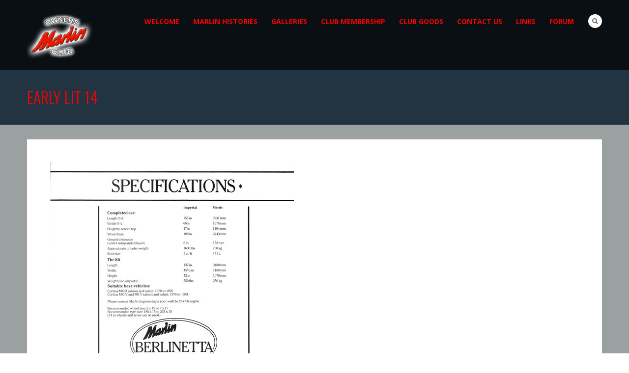

--- FILE ---
content_type: text/html; charset=UTF-8
request_url: https://marlinownersclub.com/early-lit-14-2/
body_size: 9977
content:
<!DOCTYPE html>
<html lang="en-GB">
<head>
<meta http-equiv="Content-Type" content="text/html; charset=UTF-8" />


<!-- facebook meta tag for image -->
<meta property="og:image" content="https://marlinownersclub.com/wp-content/uploads/Early-Lit-14-1.jpg"/>
<!-- Google+ meta tag for image -->
<meta itemprop="image" content="https://marlinownersclub.com/wp-content/uploads/Early-Lit-14-1.jpg">


<!-- Mobile Devices Viewport Resset-->
<meta name="viewport" content="width=device-width, initial-scale=1.0, maximum-scale=1">
<meta name="apple-mobile-web-app-capable" content="yes">
<!-- <meta name="viewport" content="initial-scale=1.0, user-scalable=1" /> -->





<link rel="alternate" type="application/rss+xml" title="Marlin Owners Club RSS" href="https://marlinownersclub.com/feed/" />
<link rel="pingback" href="https://marlinownersclub.com/xmlrpc.php" />
<link rel="shortcut icon" type="image/x-icon" href="https://www.marlinownersclub.com/wp-content/uploads/favicon-2.ico" />

<!--[if lt IE 9]>
<script src="https://marlinownersclub.com/wp-content/themes/marlin/js/html5shiv.js"></script>
<![endif]-->

<title>Early Lit 14 | Marlin Owners Club</title>
<meta name='robots' content='max-image-preview:large' />
<link rel='dns-prefetch' href='//fonts.googleapis.com' />
<link rel="alternate" type="application/rss+xml" title="Marlin Owners Club &raquo; Feed" href="https://marlinownersclub.com/feed/" />
<link rel="alternate" type="application/rss+xml" title="Marlin Owners Club &raquo; Comments Feed" href="https://marlinownersclub.com/comments/feed/" />
<link rel="alternate" title="oEmbed (JSON)" type="application/json+oembed" href="https://marlinownersclub.com/wp-json/oembed/1.0/embed?url=https%3A%2F%2Fmarlinownersclub.com%2Fearly-lit-14-2%2F" />
<link rel="alternate" title="oEmbed (XML)" type="text/xml+oembed" href="https://marlinownersclub.com/wp-json/oembed/1.0/embed?url=https%3A%2F%2Fmarlinownersclub.com%2Fearly-lit-14-2%2F&#038;format=xml" />
<style id='wp-img-auto-sizes-contain-inline-css' type='text/css'>
img:is([sizes=auto i],[sizes^="auto," i]){contain-intrinsic-size:3000px 1500px}
/*# sourceURL=wp-img-auto-sizes-contain-inline-css */
</style>
<link rel='stylesheet' id='mediaelement-css' href='https://marlinownersclub.com/wp-includes/js/mediaelement/mediaelementplayer-legacy.min.css?ver=4.2.17' type='text/css' media='all' />
<link rel='stylesheet' id='wp-mediaelement-css' href='https://marlinownersclub.com/wp-includes/js/mediaelement/wp-mediaelement.min.css?ver=6.9' type='text/css' media='all' />
<style id='wp-emoji-styles-inline-css' type='text/css'>

	img.wp-smiley, img.emoji {
		display: inline !important;
		border: none !important;
		box-shadow: none !important;
		height: 1em !important;
		width: 1em !important;
		margin: 0 0.07em !important;
		vertical-align: -0.1em !important;
		background: none !important;
		padding: 0 !important;
	}
/*# sourceURL=wp-emoji-styles-inline-css */
</style>
<link rel='stylesheet' id='wp-block-library-css' href='https://marlinownersclub.com/wp-includes/css/dist/block-library/style.min.css?ver=6.9' type='text/css' media='all' />
<style id='global-styles-inline-css' type='text/css'>
:root{--wp--preset--aspect-ratio--square: 1;--wp--preset--aspect-ratio--4-3: 4/3;--wp--preset--aspect-ratio--3-4: 3/4;--wp--preset--aspect-ratio--3-2: 3/2;--wp--preset--aspect-ratio--2-3: 2/3;--wp--preset--aspect-ratio--16-9: 16/9;--wp--preset--aspect-ratio--9-16: 9/16;--wp--preset--color--black: #000000;--wp--preset--color--cyan-bluish-gray: #abb8c3;--wp--preset--color--white: #ffffff;--wp--preset--color--pale-pink: #f78da7;--wp--preset--color--vivid-red: #cf2e2e;--wp--preset--color--luminous-vivid-orange: #ff6900;--wp--preset--color--luminous-vivid-amber: #fcb900;--wp--preset--color--light-green-cyan: #7bdcb5;--wp--preset--color--vivid-green-cyan: #00d084;--wp--preset--color--pale-cyan-blue: #8ed1fc;--wp--preset--color--vivid-cyan-blue: #0693e3;--wp--preset--color--vivid-purple: #9b51e0;--wp--preset--gradient--vivid-cyan-blue-to-vivid-purple: linear-gradient(135deg,rgb(6,147,227) 0%,rgb(155,81,224) 100%);--wp--preset--gradient--light-green-cyan-to-vivid-green-cyan: linear-gradient(135deg,rgb(122,220,180) 0%,rgb(0,208,130) 100%);--wp--preset--gradient--luminous-vivid-amber-to-luminous-vivid-orange: linear-gradient(135deg,rgb(252,185,0) 0%,rgb(255,105,0) 100%);--wp--preset--gradient--luminous-vivid-orange-to-vivid-red: linear-gradient(135deg,rgb(255,105,0) 0%,rgb(207,46,46) 100%);--wp--preset--gradient--very-light-gray-to-cyan-bluish-gray: linear-gradient(135deg,rgb(238,238,238) 0%,rgb(169,184,195) 100%);--wp--preset--gradient--cool-to-warm-spectrum: linear-gradient(135deg,rgb(74,234,220) 0%,rgb(151,120,209) 20%,rgb(207,42,186) 40%,rgb(238,44,130) 60%,rgb(251,105,98) 80%,rgb(254,248,76) 100%);--wp--preset--gradient--blush-light-purple: linear-gradient(135deg,rgb(255,206,236) 0%,rgb(152,150,240) 100%);--wp--preset--gradient--blush-bordeaux: linear-gradient(135deg,rgb(254,205,165) 0%,rgb(254,45,45) 50%,rgb(107,0,62) 100%);--wp--preset--gradient--luminous-dusk: linear-gradient(135deg,rgb(255,203,112) 0%,rgb(199,81,192) 50%,rgb(65,88,208) 100%);--wp--preset--gradient--pale-ocean: linear-gradient(135deg,rgb(255,245,203) 0%,rgb(182,227,212) 50%,rgb(51,167,181) 100%);--wp--preset--gradient--electric-grass: linear-gradient(135deg,rgb(202,248,128) 0%,rgb(113,206,126) 100%);--wp--preset--gradient--midnight: linear-gradient(135deg,rgb(2,3,129) 0%,rgb(40,116,252) 100%);--wp--preset--font-size--small: 13px;--wp--preset--font-size--medium: 20px;--wp--preset--font-size--large: 36px;--wp--preset--font-size--x-large: 42px;--wp--preset--spacing--20: 0.44rem;--wp--preset--spacing--30: 0.67rem;--wp--preset--spacing--40: 1rem;--wp--preset--spacing--50: 1.5rem;--wp--preset--spacing--60: 2.25rem;--wp--preset--spacing--70: 3.38rem;--wp--preset--spacing--80: 5.06rem;--wp--preset--shadow--natural: 6px 6px 9px rgba(0, 0, 0, 0.2);--wp--preset--shadow--deep: 12px 12px 50px rgba(0, 0, 0, 0.4);--wp--preset--shadow--sharp: 6px 6px 0px rgba(0, 0, 0, 0.2);--wp--preset--shadow--outlined: 6px 6px 0px -3px rgb(255, 255, 255), 6px 6px rgb(0, 0, 0);--wp--preset--shadow--crisp: 6px 6px 0px rgb(0, 0, 0);}:where(.is-layout-flex){gap: 0.5em;}:where(.is-layout-grid){gap: 0.5em;}body .is-layout-flex{display: flex;}.is-layout-flex{flex-wrap: wrap;align-items: center;}.is-layout-flex > :is(*, div){margin: 0;}body .is-layout-grid{display: grid;}.is-layout-grid > :is(*, div){margin: 0;}:where(.wp-block-columns.is-layout-flex){gap: 2em;}:where(.wp-block-columns.is-layout-grid){gap: 2em;}:where(.wp-block-post-template.is-layout-flex){gap: 1.25em;}:where(.wp-block-post-template.is-layout-grid){gap: 1.25em;}.has-black-color{color: var(--wp--preset--color--black) !important;}.has-cyan-bluish-gray-color{color: var(--wp--preset--color--cyan-bluish-gray) !important;}.has-white-color{color: var(--wp--preset--color--white) !important;}.has-pale-pink-color{color: var(--wp--preset--color--pale-pink) !important;}.has-vivid-red-color{color: var(--wp--preset--color--vivid-red) !important;}.has-luminous-vivid-orange-color{color: var(--wp--preset--color--luminous-vivid-orange) !important;}.has-luminous-vivid-amber-color{color: var(--wp--preset--color--luminous-vivid-amber) !important;}.has-light-green-cyan-color{color: var(--wp--preset--color--light-green-cyan) !important;}.has-vivid-green-cyan-color{color: var(--wp--preset--color--vivid-green-cyan) !important;}.has-pale-cyan-blue-color{color: var(--wp--preset--color--pale-cyan-blue) !important;}.has-vivid-cyan-blue-color{color: var(--wp--preset--color--vivid-cyan-blue) !important;}.has-vivid-purple-color{color: var(--wp--preset--color--vivid-purple) !important;}.has-black-background-color{background-color: var(--wp--preset--color--black) !important;}.has-cyan-bluish-gray-background-color{background-color: var(--wp--preset--color--cyan-bluish-gray) !important;}.has-white-background-color{background-color: var(--wp--preset--color--white) !important;}.has-pale-pink-background-color{background-color: var(--wp--preset--color--pale-pink) !important;}.has-vivid-red-background-color{background-color: var(--wp--preset--color--vivid-red) !important;}.has-luminous-vivid-orange-background-color{background-color: var(--wp--preset--color--luminous-vivid-orange) !important;}.has-luminous-vivid-amber-background-color{background-color: var(--wp--preset--color--luminous-vivid-amber) !important;}.has-light-green-cyan-background-color{background-color: var(--wp--preset--color--light-green-cyan) !important;}.has-vivid-green-cyan-background-color{background-color: var(--wp--preset--color--vivid-green-cyan) !important;}.has-pale-cyan-blue-background-color{background-color: var(--wp--preset--color--pale-cyan-blue) !important;}.has-vivid-cyan-blue-background-color{background-color: var(--wp--preset--color--vivid-cyan-blue) !important;}.has-vivid-purple-background-color{background-color: var(--wp--preset--color--vivid-purple) !important;}.has-black-border-color{border-color: var(--wp--preset--color--black) !important;}.has-cyan-bluish-gray-border-color{border-color: var(--wp--preset--color--cyan-bluish-gray) !important;}.has-white-border-color{border-color: var(--wp--preset--color--white) !important;}.has-pale-pink-border-color{border-color: var(--wp--preset--color--pale-pink) !important;}.has-vivid-red-border-color{border-color: var(--wp--preset--color--vivid-red) !important;}.has-luminous-vivid-orange-border-color{border-color: var(--wp--preset--color--luminous-vivid-orange) !important;}.has-luminous-vivid-amber-border-color{border-color: var(--wp--preset--color--luminous-vivid-amber) !important;}.has-light-green-cyan-border-color{border-color: var(--wp--preset--color--light-green-cyan) !important;}.has-vivid-green-cyan-border-color{border-color: var(--wp--preset--color--vivid-green-cyan) !important;}.has-pale-cyan-blue-border-color{border-color: var(--wp--preset--color--pale-cyan-blue) !important;}.has-vivid-cyan-blue-border-color{border-color: var(--wp--preset--color--vivid-cyan-blue) !important;}.has-vivid-purple-border-color{border-color: var(--wp--preset--color--vivid-purple) !important;}.has-vivid-cyan-blue-to-vivid-purple-gradient-background{background: var(--wp--preset--gradient--vivid-cyan-blue-to-vivid-purple) !important;}.has-light-green-cyan-to-vivid-green-cyan-gradient-background{background: var(--wp--preset--gradient--light-green-cyan-to-vivid-green-cyan) !important;}.has-luminous-vivid-amber-to-luminous-vivid-orange-gradient-background{background: var(--wp--preset--gradient--luminous-vivid-amber-to-luminous-vivid-orange) !important;}.has-luminous-vivid-orange-to-vivid-red-gradient-background{background: var(--wp--preset--gradient--luminous-vivid-orange-to-vivid-red) !important;}.has-very-light-gray-to-cyan-bluish-gray-gradient-background{background: var(--wp--preset--gradient--very-light-gray-to-cyan-bluish-gray) !important;}.has-cool-to-warm-spectrum-gradient-background{background: var(--wp--preset--gradient--cool-to-warm-spectrum) !important;}.has-blush-light-purple-gradient-background{background: var(--wp--preset--gradient--blush-light-purple) !important;}.has-blush-bordeaux-gradient-background{background: var(--wp--preset--gradient--blush-bordeaux) !important;}.has-luminous-dusk-gradient-background{background: var(--wp--preset--gradient--luminous-dusk) !important;}.has-pale-ocean-gradient-background{background: var(--wp--preset--gradient--pale-ocean) !important;}.has-electric-grass-gradient-background{background: var(--wp--preset--gradient--electric-grass) !important;}.has-midnight-gradient-background{background: var(--wp--preset--gradient--midnight) !important;}.has-small-font-size{font-size: var(--wp--preset--font-size--small) !important;}.has-medium-font-size{font-size: var(--wp--preset--font-size--medium) !important;}.has-large-font-size{font-size: var(--wp--preset--font-size--large) !important;}.has-x-large-font-size{font-size: var(--wp--preset--font-size--x-large) !important;}
/*# sourceURL=global-styles-inline-css */
</style>

<style id='classic-theme-styles-inline-css' type='text/css'>
/*! This file is auto-generated */
.wp-block-button__link{color:#fff;background-color:#32373c;border-radius:9999px;box-shadow:none;text-decoration:none;padding:calc(.667em + 2px) calc(1.333em + 2px);font-size:1.125em}.wp-block-file__button{background:#32373c;color:#fff;text-decoration:none}
/*# sourceURL=/wp-includes/css/classic-themes.min.css */
</style>
<link rel='stylesheet' id='contact-form-7-css' href='https://marlinownersclub.com/wp-content/plugins/contact-form-7/includes/css/styles.css?ver=6.1.4' type='text/css' media='all' />
<style id='contact-form-7-inline-css' type='text/css'>
.wpcf7 .wpcf7-recaptcha iframe {margin-bottom: 0;}.wpcf7 .wpcf7-recaptcha[data-align="center"] > div {margin: 0 auto;}.wpcf7 .wpcf7-recaptcha[data-align="right"] > div {margin: 0 0 0 auto;}
/*# sourceURL=contact-form-7-inline-css */
</style>
<link rel='stylesheet' id='pexeto-font-0-css' href='https://fonts.googleapis.com/css?family=Open+Sans%3A400%2C700&#038;ver=6.9' type='text/css' media='all' />
<link rel='stylesheet' id='pexeto-font-1-css' href='https://fonts.googleapis.com/css?family=Oswald%3A400%2C300%2C700&#038;ver=6.9' type='text/css' media='all' />
<link rel='stylesheet' id='pexeto-pretty-photo-css' href='https://marlinownersclub.com/wp-content/themes/marlin/css/prettyPhoto.css?ver=1.4.5' type='text/css' media='all' />
<link rel='stylesheet' id='pexeto-stylesheet-css' href='https://marlinownersclub.com/wp-content/themes/marlin/style.css?ver=1.4.5' type='text/css' media='all' />
<script type="text/javascript" src="https://marlinownersclub.com/wp-includes/js/jquery/jquery.min.js?ver=3.7.1" id="jquery-core-js"></script>
<script type="text/javascript" src="https://marlinownersclub.com/wp-includes/js/jquery/jquery-migrate.min.js?ver=3.4.1" id="jquery-migrate-js"></script>
<link rel="https://api.w.org/" href="https://marlinownersclub.com/wp-json/" /><link rel="alternate" title="JSON" type="application/json" href="https://marlinownersclub.com/wp-json/wp/v2/media/8239" /><link rel="EditURI" type="application/rsd+xml" title="RSD" href="https://marlinownersclub.com/xmlrpc.php?rsd" />
<meta name="generator" content="WordPress 6.9" />
<link rel="canonical" href="https://marlinownersclub.com/early-lit-14-2/" />
<link rel='shortlink' href='https://marlinownersclub.com/?p=8239' />
<script>
jQuery(function($){
    $('.am4-ajax-widget').each(function(){
        $(this).load('//marlinownersclub.com/wp-admin/admin-ajax.php', {
            action: 'am4-show-widget',
            id: $(this).attr('id'),
        })
    })
})
</script><!-- CUSTOM THEME STYLES -->
<style type="text/css">
button, .button, input[type="submit"], input[type="button"], #submit, .header-wrapper,
		.scroll-to-top:hover, .pc-next, .pc-prev, #content-container .wp-pagenavi span.current,
		#content-container .wp-pagenavi a:hover, .pg-pagination a.current, .pg-pagination a:hover,
		.ps-left-arrow:hover, .ps-right-arrow:hover, .pt-highlight .pt-title
		{background-color:#223442;}.woocommerce .button, .woocommerce button{background-color:#223442 !important;}a, a:hover, .tabs .current a, .read-more, .footer-widgets a:hover, .comment-info .reply, 
		.comment-info .reply a, .comment-info, #wp-calendar tbody td a,
		.widget_nav_menu li.current-menu-item > a, .post-title a:hover, .post-tags a,
		.archive-page a:hover, .testimonials-details a,
		.carousel-title .link-title, .post-info a, .pg-cat-filter a.current,
		.lp-title a:hover, .pg-icon {color:#223442;}.accordion-title.current, .read-more:hover, .more-arrow, .sticky,
		.format-quote, .format-aside, .read-more, .bypostauthor {border-color:#223442;}.pg-element-loading .icon-circle::after{border-top-color:#223442;}#menu>ul>li>a, #menu>ul>.current-menu-item>a, #menu>ul>li:hover>a,
	.page-title h1, #menu>ul>.current-menu-parent>a, #menu>ul>li.current-menu-ancestor>a
		{color:#fc0000;}.page-wrapper, #sidebar input[type="text"], 
	#sidebar input[type="password"], #sidebar textarea, .comment-respond input[type="text"],
	 .comment-respond textarea{background-color:#9ba1a1;}.content h1,.content h2,.content h3,.content h4,.content h5,
		.content h6, h1.page-heading, .post h1, 
		h2.post-title a, .content-box h2, #portfolio-categories ul li,
		.item-desc h4 a, .item-desc h4, .content table th, 
		.post-title, .archive-page h2, .page-heading, .ps-title,
		.tabs a, .post-title a:hover{color:#03189e;}.sidebar h1,.sidebar h2,.sidebar h3,.sidebar h4,.sidebar h5,
		.sidebar h6, .sidebar h1 a,.sidebar h2 a,.sidebar h3 a,.sidebar h4 a,.sidebar h5 a,
		.sidebar h6 a, .sidebar-post-wrapper h6 a, #comments h3, #portfolio-slider .pc-header h4,
		#comments h4, #portfolio-gallery .pc-header h4
		{color:#03189E;}#footer{background-color:#38556b;}#footer-cta{background-color:#223442;}#menu ul li a{font-size:14px;}.header-wrapper .nivo-wrapper
{
  min-height: 330px !important;
}
#content-container {
    padding: 30px 3% !important;
}

.sidebar-box {
    background: none repeat scroll 0 0 #FFFFFF;
    box-shadow: 0 1px 1px rgba(0, 0, 0, 0.15);
    display: block;
    font-size: 13px;
    margin-bottom: 30px;
    padding: 5%;
}
/* Goods page table tweek*/
#clubgoods td {
    vertical-align: middle;
}

/* Lazyest gallery tweek */
.lg_folder_thumb_image, .lg_thumb_image
{
	height: 120px;
	display:block;
	padding: 0;
	overflow: hidden;	
}

.thumb
{
  -webkit-transition: all 0.3s ease-in-out;
  -moz-transition: all 0.3s ease-in-out;
  -ms-transition: all 0.3s ease-in-out;
  -o-transition: all 0.3s ease-in-out;
  transition: all 0.3s ease-in-out;
}
.lg_thumb:hover .thumb
{
  zoom: 1;
  filter: alpha(opacity=80);
  opacity: 0.8;
  transform: scale(1.1);
}


.lg_thumb_image a, .lg_folder_thumb_image a
{
    display: block;
    height: 100%;
    width: 100%;
	text-align: center;
}

.lg_thumb_caption {
    text-align: center;
}

.lg_thumb {
	background: none repeat scroll 0 0 #F0F0F0;
    border-radius: 0 0 5px 5px;
    box-shadow: 0 1px 0 #f0f0f0;
}

.lg_thumb img {
    height: 100%;
    width: auto;
	max-width: inherit;
}
li.lgi-item
{
	width: auto !important;
	margin: 10px 5px;
}

.lg_thumb_caption {
    font-family: Oswald,'Open Sans',Helvetica,Arial,sans-serif;
}
/* Sponsor links */
.sponsor-link
{
    text-align: center;
}
.sponsor-img
{
    border: 1px solid #525252;
    border-radius: 6px;
    box-shadow: 0 0 1px #FFFFFF;
}
.sponsor-link .sponsor-img
{
    box-shadow: 0 0 2px #000000;
    border: none;
    border-radius: 0;
}
.header-wrapper .nivo-wrapper {
    min-height: 100px !important;
}
</style><style type="text/css">.recentcomments a{display:inline !important;padding:0 !important;margin:0 !important;}</style><link rel="icon" href="https://marlinownersclub.com/wp-content/uploads/MOC-100x100.jpg" sizes="32x32" />
<link rel="icon" href="https://marlinownersclub.com/wp-content/uploads/MOC.jpg" sizes="192x192" />
<link rel="apple-touch-icon" href="https://marlinownersclub.com/wp-content/uploads/MOC.jpg" />
<meta name="msapplication-TileImage" content="https://marlinownersclub.com/wp-content/uploads/MOC.jpg" />

</head>
<body class="attachment wp-singular attachment-template-default single single-attachment postid-8239 attachmentid-8239 attachment-jpeg wp-theme-marlin fixed-header no-slider dark-header">
<div id="main-container" >
	<div  class="page-wrapper" >
		<!--HEADER -->
				<div class="header-wrapper" >
				<header id="header">
			<div class="section-boxed section-header">
			<div id="logo-container">
								<a href="https://marlinownersclub.com/"><img src="/wp-content/uploads/logo.png" alt="Marlin Owners Club" /></a>
			</div>	

			<div class="search-wrapper">
	<form role="search" method="get" class="searchform" action="https://marlinownersclub.com" >
		<input type="text" name="s" class="search-input placeholder"  placeholder="Search" />
		<input type="submit" value="" class="search-button"/>
	</form>
</div>
				<a href="#" class="header-search">Search</a>
							
			
			<div class="mobile-nav">
				<span class="mob-nav-btn">Menu</span>
			</div>
	 		<nav class="navigation-container">
				<div id="menu" class="nav-menu">
				<ul id="menu-marlin" class="menu-ul"><li id="menu-item-30" class="menu-item menu-item-type-post_type menu-item-object-page menu-item-home menu-item-30"><a href="https://marlinownersclub.com/">Welcome</a></li>
<li id="menu-item-8031" class="menu-item menu-item-type-post_type menu-item-object-page menu-item-has-children menu-item-8031"><a href="https://marlinownersclub.com/a-brief-timeline-for-marlin-cars/">Marlin Histories</a>
<ul class="sub-menu">
	<li id="menu-item-7664" class="menu-item menu-item-type-post_type menu-item-object-page menu-item-7664"><a href="https://marlinownersclub.com/a-brief-timeline-for-marlin-cars/">A brief timeline for Marlin Cars</a></li>
	<li id="menu-item-7665" class="menu-item menu-item-type-post_type menu-item-object-page menu-item-7665"><a href="https://marlinownersclub.com/marlin-history/">Marlin Update</a></li>
	<li id="menu-item-7937" class="menu-item menu-item-type-post_type menu-item-object-page menu-item-7937"><a href="https://marlinownersclub.com/ode633g-the-bomb/">“The Bomb”       (ODE 633G)</a></li>
	<li id="menu-item-7634" class="menu-item menu-item-type-post_type menu-item-object-page menu-item-7634"><a href="https://marlinownersclub.com/berlinetta-history/">Berlinetta story</a></li>
	<li id="menu-item-7758" class="menu-item menu-item-type-post_type menu-item-object-page menu-item-7758"><a href="https://marlinownersclub.com/roadster-development/">Roadster development</a></li>
	<li id="menu-item-7773" class="menu-item menu-item-type-post_type menu-item-object-page menu-item-7773"><a href="https://marlinownersclub.com/production-kit-chassis-nos/">Production kit/Chassis Nos</a></li>
	<li id="menu-item-7815" class="menu-item menu-item-type-post_type menu-item-object-page menu-item-7815"><a href="https://marlinownersclub.com/yorkshire-kit-cars-ykc/">Yorkshire Kit Cars (YKC)</a></li>
	<li id="menu-item-9756" class="menu-item menu-item-type-post_type menu-item-object-page menu-item-9756"><a href="https://marlinownersclub.com/australian-berlinettas/">Australian Berlinettas</a></li>
</ul>
</li>
<li id="menu-item-7515" class="menu-item menu-item-type-post_type menu-item-object-page menu-item-has-children menu-item-7515"><a href="https://marlinownersclub.com/galleries2/">Galleries</a>
<ul class="sub-menu">
	<li id="menu-item-7924" class="menu-item menu-item-type-post_type menu-item-object-page menu-item-7924"><a href="https://marlinownersclub.com/galleries2/">Image Galleries</a></li>
	<li id="menu-item-7923" class="menu-item menu-item-type-post_type menu-item-object-envira_album menu-item-7923"><a href="https://marlinownersclub.com/album/video-albums/">Video Albums</a></li>
</ul>
</li>
<li id="menu-item-4157" class="menu-item menu-item-type-post_type menu-item-object-page menu-item-4157"><a href="https://marlinownersclub.com/club-membership/">Club Membership</a></li>
<li id="menu-item-4282" class="menu-item menu-item-type-post_type menu-item-object-page menu-item-4282"><a href="https://marlinownersclub.com/club-goods/">Club Goods</a></li>
<li id="menu-item-23" class="menu-item menu-item-type-post_type menu-item-object-page menu-item-23"><a href="https://marlinownersclub.com/contact/">Contact Us</a></li>
<li id="menu-item-25" class="menu-item menu-item-type-post_type menu-item-object-page menu-item-has-children menu-item-25"><a href="https://marlinownersclub.com/links/">Links</a>
<ul class="sub-menu">
	<li id="menu-item-332" class="menu-item menu-item-type-post_type menu-item-object-page menu-item-332"><a href="https://marlinownersclub.com/our-members-websites/">Members’ Websites</a></li>
	<li id="menu-item-334" class="menu-item menu-item-type-post_type menu-item-object-page menu-item-334"><a href="https://marlinownersclub.com/other-kit-car-clubs/">Other Kit Car Clubs</a></li>
	<li id="menu-item-330" class="menu-item menu-item-type-post_type menu-item-object-page menu-item-330"><a href="https://marlinownersclub.com/other-car-clubs/">Other Car Clubs</a></li>
	<li id="menu-item-331" class="menu-item menu-item-type-post_type menu-item-object-page menu-item-331"><a href="https://marlinownersclub.com/miscellaneous-links/">Miscellaneous Links</a></li>
</ul>
</li>
<li id="menu-item-24" class="menu-item menu-item-type-post_type menu-item-object-page menu-item-24"><a href="https://marlinownersclub.com/forum/">Forum</a></li>
</ul>				</div>
			</nav> 
	
			<div class="clear"></div>       
			<div id="navigation-line"></div>
		</div>
		</header><!-- end #header -->

	<div class="page-title">
		<div class="content-boxed">
			<h1>Early Lit 14</h1>
					</div>
	</div>

</div>
<div id="content-container" class="content-boxed layout-full">
<div id="full-width" class="content">
		<div class="content-box">
		<img src="https://marlinownersclub.com/wp-content/uploads/Early-Lit-14-1.jpg" alt="Early Lit 14"/>

				</div>
		<div id="comments">
<div id="comment-content-container">
</div>
</div>
</div> <!-- end main content holder (#content/#full-width) -->
<div class="clear"></div>
</div> <!-- end #content-container -->
</div>
<footer id="footer" class="center">
		<div class="scroll-to-top"><span></span></div>
	
		<div id="footer-cta">
		<div class="section-boxed">
		<div class="footer-cta-first"><h5></h5></div>
		<div class="footer-cta-disc"><p></p></div>
				<div class="clear"></div>
	</div>
	</div>
		<div class="cols-wrapper footer-widgets section-boxed cols-4">
	<div class="col"><aside class="footer-box widget_text" id="text-13"><h4 class="title">Website Design</h4>			<div class="textwidget">This site is owned and administered by the Marlin Owners' Club and its committee, and hosted and managed by <a href="https://redwebcambridge.com" title="Website Design Cambridge">Red Web Cambridge. </a><p></div>
		</aside></div><div class="col"></div><div class="col"><aside class="footer-box widget_text" id="text-14"><h4 class="title">Footman James</h4>			<div class="textwidget"><a href="http://www.footmanjames.co.uk"><img class="sponsor-img" alt="Footman James Phone 0333 207 6062 " src="https://marlinownersclub.com/wp-content/uploads/FJ-template-small-V2.jpg" ></a>
</div>
		</aside><aside class="footer-box widget_text" id="text-5">			<div class="textwidget"><a href="http://www.adrianflux.co.uk"><img class="sponsor-img" alt-"Phone 0800 089 0035. Over 40 years experience in the field with vast knowledge of the kit car market" src="/wp-content/uploads/Adrian-Flux-Logo-New-Style-BlueSMALLER.jpg" ></a>
</div>
		</aside></div><div class="col nomargin"><aside class="footer-box widget_text" id="text-6">			<div class="textwidget">.</div>
		</aside></div>	</div>
	<div class="footer-bottom">
	<div class="section-boxed">
<span class="copyrights">
&copy; Copyright Marlin Owners Club</span>
<div class="footer-nav">
<div class="menu-marlin-container"><ul id="menu-marlin-1" class="menu"><li class="menu-item menu-item-type-post_type menu-item-object-page menu-item-home menu-item-30"><a href="https://marlinownersclub.com/">Welcome</a></li>
<li class="menu-item menu-item-type-post_type menu-item-object-page menu-item-8031"><a href="https://marlinownersclub.com/a-brief-timeline-for-marlin-cars/">Marlin Histories</a></li>
<li class="menu-item menu-item-type-post_type menu-item-object-page menu-item-7515"><a href="https://marlinownersclub.com/galleries2/">Galleries</a></li>
<li class="menu-item menu-item-type-post_type menu-item-object-page menu-item-4157"><a href="https://marlinownersclub.com/club-membership/">Club Membership</a></li>
<li class="menu-item menu-item-type-post_type menu-item-object-page menu-item-4282"><a href="https://marlinownersclub.com/club-goods/">Club Goods</a></li>
<li class="menu-item menu-item-type-post_type menu-item-object-page menu-item-23"><a href="https://marlinownersclub.com/contact/">Contact Us</a></li>
<li class="menu-item menu-item-type-post_type menu-item-object-page menu-item-25"><a href="https://marlinownersclub.com/links/">Links</a></li>
<li class="menu-item menu-item-type-post_type menu-item-object-page menu-item-24"><a href="https://marlinownersclub.com/forum/">Forum</a></li>
</ul></div></div>


</div>
</div>
</footer> <!-- end #footer-->
</div> <!-- end #main-container -->


<!-- FOOTER ENDS -->

<script type="speculationrules">
{"prefetch":[{"source":"document","where":{"and":[{"href_matches":"/*"},{"not":{"href_matches":["/wp-*.php","/wp-admin/*","/wp-content/uploads/*","/wp-content/*","/wp-content/plugins/*","/wp-content/themes/marlin/*","/*\\?(.+)"]}},{"not":{"selector_matches":"a[rel~=\"nofollow\"]"}},{"not":{"selector_matches":".no-prefetch, .no-prefetch a"}}]},"eagerness":"conservative"}]}
</script>
<script type="text/javascript">var PEXETO = PEXETO || {};PEXETO.ajaxurl="https://marlinownersclub.com/wp-admin/admin-ajax.php";PEXETO.lightboxOptions = {"theme":"dark_square","animation_speed":"normal","overlay_gallery":true,"allow_resize":true};PEXETO.disableRightClick=false;PEXETO.stickyHeader=true;jQuery(document).ready(function($){
					PEXETO.init.initSite();$(".pexeto-contact-form").each(function(){
			$(this).pexetoContactForm({"wrongCaptchaText":"Failed to verify that you are not a robot. Please check the checkbox below.","failText":"An error occurred. Message not sent.","validationErrorText":"Please complete all the fields correctly","messageSentText":"Message sent"});
		});});</script><script type="text/javascript" id="mediaelement-core-js-before">
/* <![CDATA[ */
var mejsL10n = {"language":"en","strings":{"mejs.download-file":"Download File","mejs.install-flash":"You are using a browser that does not have Flash player enabled or installed. Please turn on your Flash player plugin or download the latest version from https://get.adobe.com/flashplayer/","mejs.fullscreen":"Fullscreen","mejs.play":"Play","mejs.pause":"Pause","mejs.time-slider":"Time Slider","mejs.time-help-text":"Use Left/Right Arrow keys to advance one second, Up/Down arrows to advance ten seconds.","mejs.live-broadcast":"Live Broadcast","mejs.volume-help-text":"Use Up/Down Arrow keys to increase or decrease volume.","mejs.unmute":"Unmute","mejs.mute":"Mute","mejs.volume-slider":"Volume Slider","mejs.video-player":"Video Player","mejs.audio-player":"Audio Player","mejs.captions-subtitles":"Captions/Subtitles","mejs.captions-chapters":"Chapters","mejs.none":"None","mejs.afrikaans":"Afrikaans","mejs.albanian":"Albanian","mejs.arabic":"Arabic","mejs.belarusian":"Belarusian","mejs.bulgarian":"Bulgarian","mejs.catalan":"Catalan","mejs.chinese":"Chinese","mejs.chinese-simplified":"Chinese (Simplified)","mejs.chinese-traditional":"Chinese (Traditional)","mejs.croatian":"Croatian","mejs.czech":"Czech","mejs.danish":"Danish","mejs.dutch":"Dutch","mejs.english":"English","mejs.estonian":"Estonian","mejs.filipino":"Filipino","mejs.finnish":"Finnish","mejs.french":"French","mejs.galician":"Galician","mejs.german":"German","mejs.greek":"Greek","mejs.haitian-creole":"Haitian Creole","mejs.hebrew":"Hebrew","mejs.hindi":"Hindi","mejs.hungarian":"Hungarian","mejs.icelandic":"Icelandic","mejs.indonesian":"Indonesian","mejs.irish":"Irish","mejs.italian":"Italian","mejs.japanese":"Japanese","mejs.korean":"Korean","mejs.latvian":"Latvian","mejs.lithuanian":"Lithuanian","mejs.macedonian":"Macedonian","mejs.malay":"Malay","mejs.maltese":"Maltese","mejs.norwegian":"Norwegian","mejs.persian":"Persian","mejs.polish":"Polish","mejs.portuguese":"Portuguese","mejs.romanian":"Romanian","mejs.russian":"Russian","mejs.serbian":"Serbian","mejs.slovak":"Slovak","mejs.slovenian":"Slovenian","mejs.spanish":"Spanish","mejs.swahili":"Swahili","mejs.swedish":"Swedish","mejs.tagalog":"Tagalog","mejs.thai":"Thai","mejs.turkish":"Turkish","mejs.ukrainian":"Ukrainian","mejs.vietnamese":"Vietnamese","mejs.welsh":"Welsh","mejs.yiddish":"Yiddish"}};
//# sourceURL=mediaelement-core-js-before
/* ]]> */
</script>
<script type="text/javascript" src="https://marlinownersclub.com/wp-includes/js/mediaelement/mediaelement-and-player.min.js?ver=4.2.17" id="mediaelement-core-js"></script>
<script type="text/javascript" src="https://marlinownersclub.com/wp-includes/js/mediaelement/mediaelement-migrate.min.js?ver=6.9" id="mediaelement-migrate-js"></script>
<script type="text/javascript" id="mediaelement-js-extra">
/* <![CDATA[ */
var _wpmejsSettings = {"pluginPath":"/wp-includes/js/mediaelement/","classPrefix":"mejs-","stretching":"responsive","audioShortcodeLibrary":"mediaelement","videoShortcodeLibrary":"mediaelement"};
//# sourceURL=mediaelement-js-extra
/* ]]> */
</script>
<script type="text/javascript" src="https://marlinownersclub.com/wp-includes/js/mediaelement/wp-mediaelement.min.js?ver=6.9" id="wp-mediaelement-js"></script>
<script type="text/javascript" src="https://marlinownersclub.com/wp-includes/js/dist/hooks.min.js?ver=dd5603f07f9220ed27f1" id="wp-hooks-js"></script>
<script type="text/javascript" src="https://marlinownersclub.com/wp-includes/js/dist/i18n.min.js?ver=c26c3dc7bed366793375" id="wp-i18n-js"></script>
<script type="text/javascript" id="wp-i18n-js-after">
/* <![CDATA[ */
wp.i18n.setLocaleData( { 'text direction\u0004ltr': [ 'ltr' ] } );
//# sourceURL=wp-i18n-js-after
/* ]]> */
</script>
<script type="text/javascript" src="https://marlinownersclub.com/wp-content/plugins/contact-form-7/includes/swv/js/index.js?ver=6.1.4" id="swv-js"></script>
<script type="text/javascript" id="contact-form-7-js-translations">
/* <![CDATA[ */
( function( domain, translations ) {
	var localeData = translations.locale_data[ domain ] || translations.locale_data.messages;
	localeData[""].domain = domain;
	wp.i18n.setLocaleData( localeData, domain );
} )( "contact-form-7", {"translation-revision-date":"2024-05-21 11:58:24+0000","generator":"GlotPress\/4.0.1","domain":"messages","locale_data":{"messages":{"":{"domain":"messages","plural-forms":"nplurals=2; plural=n != 1;","lang":"en_GB"},"Error:":["Error:"]}},"comment":{"reference":"includes\/js\/index.js"}} );
//# sourceURL=contact-form-7-js-translations
/* ]]> */
</script>
<script type="text/javascript" id="contact-form-7-js-before">
/* <![CDATA[ */
var wpcf7 = {
    "api": {
        "root": "https:\/\/marlinownersclub.com\/wp-json\/",
        "namespace": "contact-form-7\/v1"
    },
    "cached": 1
};
//# sourceURL=contact-form-7-js-before
/* ]]> */
</script>
<script type="text/javascript" src="https://marlinownersclub.com/wp-content/plugins/contact-form-7/includes/js/index.js?ver=6.1.4" id="contact-form-7-js"></script>
<script type="text/javascript" src="https://marlinownersclub.com/wp-includes/js/underscore.min.js?ver=1.13.7" id="underscore-js"></script>
<script type="text/javascript" src="https://marlinownersclub.com/wp-content/themes/marlin/js/main.js?ver=1.4.5" id="pexeto-main-js"></script>
<script type="text/javascript" src="https://marlinownersclub.com/wp-includes/js/comment-reply.min.js?ver=6.9" id="comment-reply-js" async="async" data-wp-strategy="async" fetchpriority="low"></script>
<script id="wp-emoji-settings" type="application/json">
{"baseUrl":"https://s.w.org/images/core/emoji/17.0.2/72x72/","ext":".png","svgUrl":"https://s.w.org/images/core/emoji/17.0.2/svg/","svgExt":".svg","source":{"concatemoji":"https://marlinownersclub.com/wp-includes/js/wp-emoji-release.min.js?ver=6.9"}}
</script>
<script type="module">
/* <![CDATA[ */
/*! This file is auto-generated */
const a=JSON.parse(document.getElementById("wp-emoji-settings").textContent),o=(window._wpemojiSettings=a,"wpEmojiSettingsSupports"),s=["flag","emoji"];function i(e){try{var t={supportTests:e,timestamp:(new Date).valueOf()};sessionStorage.setItem(o,JSON.stringify(t))}catch(e){}}function c(e,t,n){e.clearRect(0,0,e.canvas.width,e.canvas.height),e.fillText(t,0,0);t=new Uint32Array(e.getImageData(0,0,e.canvas.width,e.canvas.height).data);e.clearRect(0,0,e.canvas.width,e.canvas.height),e.fillText(n,0,0);const a=new Uint32Array(e.getImageData(0,0,e.canvas.width,e.canvas.height).data);return t.every((e,t)=>e===a[t])}function p(e,t){e.clearRect(0,0,e.canvas.width,e.canvas.height),e.fillText(t,0,0);var n=e.getImageData(16,16,1,1);for(let e=0;e<n.data.length;e++)if(0!==n.data[e])return!1;return!0}function u(e,t,n,a){switch(t){case"flag":return n(e,"\ud83c\udff3\ufe0f\u200d\u26a7\ufe0f","\ud83c\udff3\ufe0f\u200b\u26a7\ufe0f")?!1:!n(e,"\ud83c\udde8\ud83c\uddf6","\ud83c\udde8\u200b\ud83c\uddf6")&&!n(e,"\ud83c\udff4\udb40\udc67\udb40\udc62\udb40\udc65\udb40\udc6e\udb40\udc67\udb40\udc7f","\ud83c\udff4\u200b\udb40\udc67\u200b\udb40\udc62\u200b\udb40\udc65\u200b\udb40\udc6e\u200b\udb40\udc67\u200b\udb40\udc7f");case"emoji":return!a(e,"\ud83e\u1fac8")}return!1}function f(e,t,n,a){let r;const o=(r="undefined"!=typeof WorkerGlobalScope&&self instanceof WorkerGlobalScope?new OffscreenCanvas(300,150):document.createElement("canvas")).getContext("2d",{willReadFrequently:!0}),s=(o.textBaseline="top",o.font="600 32px Arial",{});return e.forEach(e=>{s[e]=t(o,e,n,a)}),s}function r(e){var t=document.createElement("script");t.src=e,t.defer=!0,document.head.appendChild(t)}a.supports={everything:!0,everythingExceptFlag:!0},new Promise(t=>{let n=function(){try{var e=JSON.parse(sessionStorage.getItem(o));if("object"==typeof e&&"number"==typeof e.timestamp&&(new Date).valueOf()<e.timestamp+604800&&"object"==typeof e.supportTests)return e.supportTests}catch(e){}return null}();if(!n){if("undefined"!=typeof Worker&&"undefined"!=typeof OffscreenCanvas&&"undefined"!=typeof URL&&URL.createObjectURL&&"undefined"!=typeof Blob)try{var e="postMessage("+f.toString()+"("+[JSON.stringify(s),u.toString(),c.toString(),p.toString()].join(",")+"));",a=new Blob([e],{type:"text/javascript"});const r=new Worker(URL.createObjectURL(a),{name:"wpTestEmojiSupports"});return void(r.onmessage=e=>{i(n=e.data),r.terminate(),t(n)})}catch(e){}i(n=f(s,u,c,p))}t(n)}).then(e=>{for(const n in e)a.supports[n]=e[n],a.supports.everything=a.supports.everything&&a.supports[n],"flag"!==n&&(a.supports.everythingExceptFlag=a.supports.everythingExceptFlag&&a.supports[n]);var t;a.supports.everythingExceptFlag=a.supports.everythingExceptFlag&&!a.supports.flag,a.supports.everything||((t=a.source||{}).concatemoji?r(t.concatemoji):t.wpemoji&&t.twemoji&&(r(t.twemoji),r(t.wpemoji)))});
//# sourceURL=https://marlinownersclub.com/wp-includes/js/wp-emoji-loader.min.js
/* ]]> */
</script>
</body>
</html>
<!--
Performance optimized by W3 Total Cache. Learn more: https://www.boldgrid.com/w3-total-cache/?utm_source=w3tc&utm_medium=footer_comment&utm_campaign=free_plugin

Object Caching 45/231 objects using Redis
Page Caching using Redis 

Served from: marlinownersclub.com @ 2026-01-18 16:30:47 by W3 Total Cache
-->